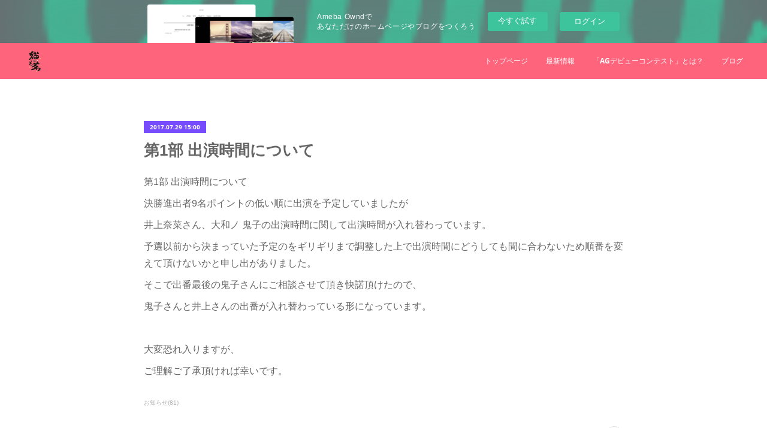

--- FILE ---
content_type: text/html; charset=utf-8
request_url: https://agdeviewcontest.amebaownd.com/posts/2726233/
body_size: 8937
content:
<!doctype html>

            <html lang="ja" data-reactroot=""><head><meta charSet="UTF-8"/><meta http-equiv="X-UA-Compatible" content="IE=edge"/><meta name="viewport" content="width=device-width,user-scalable=no,initial-scale=1.0,minimum-scale=1.0,maximum-scale=1.0"/><title data-react-helmet="true">第1部 出演時間について | AGデビューコンテスト</title><link data-react-helmet="true" rel="canonical" href="https://agdeviewcontest.amebaownd.com/posts/2726233/"/><meta name="description" content="第1部 出演時間について決勝進出者9名ポイントの低い順に出演を予定していましたが井上奈菜さん、大和ノ 鬼子の出演時間に関して出演時間が入れ替わっています。予選以前から決まっていた予定のをギリギリまで調"/><meta property="fb:app_id" content="522776621188656"/><meta property="og:url" content="https://agdeviewcontest.entry.co.jp/posts/2726233"/><meta property="og:type" content="article"/><meta property="og:title" content="第1部 出演時間について"/><meta property="og:description" content="第1部 出演時間について決勝進出者9名ポイントの低い順に出演を予定していましたが井上奈菜さん、大和ノ 鬼子の出演時間に関して出演時間が入れ替わっています。予選以前から決まっていた予定のをギリギリまで調"/><meta property="og:image" content="https://cdn.amebaowndme.com/madrid-prd/madrid-web/images/sites/282314/a71d8a1422c5f7533238823e91948d3b_fe48b6ada847e24e14b05e626851a0b2.jpg"/><meta property="og:site_name" content="AGデビューコンテスト"/><meta property="og:locale" content="ja_JP"/><meta name="twitter:card" content="summary"/><meta name="twitter:site" content="@amebaownd"/><meta name="twitter:creator" content="@agdeviewcontest"/><meta name="twitter:title" content="第1部 出演時間について | AGデビューコンテスト"/><meta name="twitter:description" content="第1部 出演時間について決勝進出者9名ポイントの低い順に出演を予定していましたが井上奈菜さん、大和ノ 鬼子の出演時間に関して出演時間が入れ替わっています。予選以前から決まっていた予定のをギリギリまで調"/><meta name="twitter:image" content="https://cdn.amebaowndme.com/madrid-prd/madrid-web/images/sites/282314/e01377ee48dc7d16ab12c852a50cfc9e_1f01808664e4a8bf091a7275b9ddbca8.jpg"/><meta name="twitter:app:id:iphone" content="911640835"/><meta name="twitter:app:url:iphone" content="amebaownd://public/sites/282314/posts/2726233"/><meta name="twitter:app:id:googleplay" content="jp.co.cyberagent.madrid"/><meta name="twitter:app:url:googleplay" content="amebaownd://public/sites/282314/posts/2726233"/><meta name="twitter:app:country" content="US"/><link rel="amphtml" href="https://amp.amebaownd.com/posts/2726233"/><link rel="alternate" type="application/rss+xml" title="AGデビューコンテスト" href="https://agdeviewcontest.entry.co.jp/rss.xml"/><link rel="alternate" type="application/atom+xml" title="AGデビューコンテスト" href="https://agdeviewcontest.entry.co.jp/atom.xml"/><link rel="sitemap" type="application/xml" title="Sitemap" href="/sitemap.xml"/><link href="https://static.amebaowndme.com/madrid-frontend/css/user.min-a66be375c.css" rel="stylesheet" type="text/css"/><link href="https://static.amebaowndme.com/madrid-frontend/css/natalie/index.min-a66be375c.css" rel="stylesheet" type="text/css"/><link rel="icon" href="https://cdn.amebaowndme.com/madrid-prd/madrid-web/images/sites/282314/f73a57e540b5e67273343aa282537f5f_52d441b7ebc5419f699862666771653f.png?width=32&amp;height=32"/><link rel="apple-touch-icon" href="https://cdn.amebaowndme.com/madrid-prd/madrid-web/images/sites/282314/f73a57e540b5e67273343aa282537f5f_52d441b7ebc5419f699862666771653f.png?width=180&amp;height=180"/><style id="site-colors" charSet="UTF-8">.u-nav-clr {
  color: #ffffff;
}
.u-nav-bdr-clr {
  border-color: #ffffff;
}
.u-nav-bg-clr {
  background-color: #fe647c;
}
.u-nav-bg-bdr-clr {
  border-color: #fe647c;
}
.u-site-clr {
  color: ;
}
.u-base-bg-clr {
  background-color: #ffffff;
}
.u-btn-clr {
  color: #774cff;
}
.u-btn-clr:hover,
.u-btn-clr--active {
  color: rgba(119,76,255, 0.7);
}
.u-btn-clr--disabled,
.u-btn-clr:disabled {
  color: rgba(119,76,255, 0.5);
}
.u-btn-bdr-clr {
  border-color: #774cff;
}
.u-btn-bdr-clr:hover,
.u-btn-bdr-clr--active {
  border-color: rgba(119,76,255, 0.7);
}
.u-btn-bdr-clr--disabled,
.u-btn-bdr-clr:disabled {
  border-color: rgba(119,76,255, 0.5);
}
.u-btn-bg-clr {
  background-color: #774cff;
}
.u-btn-bg-clr:hover,
.u-btn-bg-clr--active {
  background-color: rgba(119,76,255, 0.7);
}
.u-btn-bg-clr--disabled,
.u-btn-bg-clr:disabled {
  background-color: rgba(119,76,255, 0.5);
}
.u-txt-clr {
  color: #666666;
}
.u-txt-clr--lv1 {
  color: rgba(102,102,102, 0.7);
}
.u-txt-clr--lv2 {
  color: rgba(102,102,102, 0.5);
}
.u-txt-clr--lv3 {
  color: rgba(102,102,102, 0.3);
}
.u-txt-bg-clr {
  background-color: #efefef;
}
.u-lnk-clr,
.u-clr-area a {
  color: #774cff;
}
.u-lnk-clr:visited,
.u-clr-area a:visited {
  color: rgba(119,76,255, 0.7);
}
.u-lnk-clr:hover,
.u-clr-area a:hover {
  color: rgba(119,76,255, 0.5);
}
.u-ttl-blk-clr {
  color: #fe647c;
}
.u-ttl-blk-bdr-clr {
  border-color: #fe647c;
}
.u-ttl-blk-bdr-clr--lv1 {
  border-color: #fee0e4;
}
.u-bdr-clr {
  border-color: #fe647c;
}
.u-acnt-bdr-clr {
  border-color: #774cff;
}
.u-acnt-bg-clr {
  background-color: #774cff;
}
body {
  background-color: #ffffff;
}
blockquote {
  color: rgba(102,102,102, 0.7);
  border-left-color: #fe647c;
};</style><style id="user-css" charSet="UTF-8">;</style><style media="screen and (max-width: 800px)" id="user-sp-css" charSet="UTF-8">;</style><script>
              (function(i,s,o,g,r,a,m){i['GoogleAnalyticsObject']=r;i[r]=i[r]||function(){
              (i[r].q=i[r].q||[]).push(arguments)},i[r].l=1*new Date();a=s.createElement(o),
              m=s.getElementsByTagName(o)[0];a.async=1;a.src=g;m.parentNode.insertBefore(a,m)
              })(window,document,'script','//www.google-analytics.com/analytics.js','ga');
            </script></head><body id="mdrd-a66be375c" class="u-txt-clr u-base-bg-clr theme-natalie plan-basic  "><noscript><iframe src="//www.googletagmanager.com/ns.html?id=GTM-PXK9MM" height="0" width="0" style="display:none;visibility:hidden"></iframe></noscript><script>
            (function(w,d,s,l,i){w[l]=w[l]||[];w[l].push({'gtm.start':
            new Date().getTime(),event:'gtm.js'});var f=d.getElementsByTagName(s)[0],
            j=d.createElement(s),dl=l!='dataLayer'?'&l='+l:'';j.async=true;j.src=
            '//www.googletagmanager.com/gtm.js?id='+i+dl;f.parentNode.insertBefore(j,f);
            })(window,document, 'script', 'dataLayer', 'GTM-PXK9MM');
            </script><div id="content"><div class="page u-nav-bg-clr " data-reactroot=""><div class="page__outer"><div class="page__inner u-base-bg-clr"><aside style="opacity:1 !important;visibility:visible !important;text-indent:0 !important;transform:none !important;display:block !important;position:static !important;padding:0 !important;overflow:visible !important;margin:0 !important"><div class="owndbarHeader  " style="opacity:1 !important;visibility:visible !important;text-indent:0 !important;transform:none !important;display:block !important;position:static !important;padding:0 !important;overflow:visible !important;margin:0 !important"></div></aside><header class="page__header header u-nav-bg-clr u-bdr-clr"><div class="header__inner"><div class="site-logo"><div><img alt=""/></div></div><nav role="navigation" class="header__nav global-nav u-font js-nav-overflow-criterion is-invisible"><ul class="global-nav__list "><li class="global-nav__item u-nav-bdr-clr js-nav-item "><a target="" class="u-nav-clr u-nav-bdr-clr u-font" href="/">トップページ</a></li><li class="global-nav__item u-nav-bdr-clr js-nav-item "><a target="" class="u-nav-clr u-nav-bdr-clr u-font" href="/pages/953034/page_201704162217">最新情報</a></li><li class="global-nav__item u-nav-bdr-clr js-nav-item "><a target="" class="u-nav-clr u-nav-bdr-clr u-font" href="/pages/953035/page_201704162218">「AGデビューコンテスト」とは？</a></li><li class="global-nav__item u-nav-bdr-clr js-nav-item "><a href="http://ameblo.jp/agdeviewcontest/" target="" class="u-nav-clr u-nav-bdr-clr u-font">ブログ</a></li></ul></nav><div class="header__icon header-icon"><span class="header-icon__item u-nav-bdr-clr"></span><span class="header-icon__item u-nav-bdr-clr"></span></div></div></header><div><div role="main" class="page__main-outer"><div class="page__main page__main--blog-detail u-base-bg-clr"><div class="section"><div class="blog-article-outer"><article class="blog-article"><div class="blog-article__inner"><div class="blog-article__header"><div class="blog-article__date u-acnt-bg-clr u-font"><time class="" dateTime="2017-07-29T15:00:43Z">2017.07.29 15:00</time></div></div><div class="blog-article__content"><div class="blog-article__title blog-title"><h1 class="blog-title__text u-txt-clr">第1部 出演時間について</h1></div><div class="blog-article__body blog-body blog-body--show-title"><div class="blog-body__item"><div class="blog-body__text u-txt-clr u-clr-area" data-block-type="text"><p>第1部 出演時間について</p><p>決勝進出者9名ポイントの低い順に出演を予定していましたが</p><p>井上奈菜さん、大和ノ 鬼子の出演時間に関して出演時間が入れ替わっています。</p><p>予選以前から決まっていた予定のをギリギリまで調整した上で出演時間にどうしても間に合わないため順番を変えて頂けないかと申し出がありました。</p><p>そこで出番最後の鬼子さんにご相談させて頂き快諾頂けたので、</p><p>鬼子さんと井上さんの出番が入れ替わっている形になっています。</p><p><br></p><p>大変恐れ入りますが、</p><p>ご理解ご了承頂ければ幸いです。</p></div></div></div></div><div class="blog-article__footer"><div class="bloginfo"><div class="bloginfo__category bloginfo-category"><ul class="bloginfo-category__list bloginfo-category-list"><li class="bloginfo-category-list__item"><a class="u-txt-clr u-txt-clr--lv2" href="/posts/categories/579969">お知らせ<!-- -->(<!-- -->81<!-- -->)</a></li></ul></div></div><div class="reblog-btn-outer"><div class="reblog-btn-body"><button class="reblog-btn"><span class="reblog-btn__inner"><span class="icon icon--reblog2"></span></span></button></div></div></div></div><div class="complementary-outer complementary-outer--slot2"><div class="complementary complementary--shareButton "><div class="block-type--shareButton"><div class="share share--filled share--filled-4"><button class="share__btn--facebook share__btn share__btn--filled"><span aria-hidden="true" class="icon--facebook icon"></span></button><button class="share__btn--twitter share__btn share__btn--filled"><span aria-hidden="true" class="icon--twitter icon"></span></button><button class="share__btn--nanagogo share__btn share__btn--filled"><span aria-hidden="true" class="icon--nanagogo icon"></span></button></div></div></div><div class="complementary complementary--siteFollow "><div class="block-type--siteFollow"><div class="site-follow u-bdr-clr"><div class="site-follow__img"><div><img alt=""/></div></div><div class="site-follow__body"><p class="site-follow__title u-txt-clr"><span class="site-follow__title-inner ">AGデビューコンテスト</span></p><div class="site-follow__btn-outer"><button class="site-follow__btn site-follow__btn--yet"><div class="site-follow__btn-text"><span aria-hidden="true" class="site-follow__icon icon icon--plus"></span>フォロー</div></button></div></div></div></div></div><div class="complementary complementary--relatedPosts "><div class="block-type--relatedPosts"></div></div><div class="complementary complementary--postPrevNext "><div class="block-type--postPrevNext"><div class="pager pager--type1"><ul class="pager__list"><li class="pager__item pager__item--prev "><a class="pager__item-inner u-bdr-clr" href="/posts/2726240"><time class="pager__date u-txt-clr" dateTime="2017-07-29T15:02:02Z">2017.07.29 15:02</time><div><span class="pager__description u-txt-clr">当日券販売について</span></div><span aria-hidden="true" class="pager__icon icon icon--disclosure-l4  u-txt-clr"></span></a></li><li class="pager__item pager__item--next pager__item--bg"><a class="pager__item-inner " style="background-image:url(https://cdn.amebaowndme.com/madrid-prd/madrid-web/images/sites/282314/4e1ee9e159b49b2db4f9693650869f9a_8156be78f49df75f71291797add3f5eb.jpg?width=400)" href="/posts/2722388"><time class="pager__date " dateTime="2017-07-28T14:29:23Z">2017.07.28 14:29</time><div><span class="pager__description ">「AGデビューコンテスト決勝戦」予約締切のお知らせ。</span></div><span aria-hidden="true" class="pager__icon icon icon--disclosure-r4 "></span></a></li></ul></div></div></div></div><div class="blog-article__comment"><div class="comment-list js-comment-list"><div><p class="comment-count u-txt-clr u-txt-clr--lv2"><span>0</span>コメント</p><ul><li class="comment-list__item comment-item js-comment-form"><div class="comment-item__body"><form class="comment-item__form u-bdr-clr "><div class="comment-item__form-head"><textarea type="text" id="post-comment" maxLength="1100" placeholder="コメントする..." class="comment-item__input"></textarea></div><div class="comment-item__form-foot"><p class="comment-item__count-outer"><span class="comment-item__count ">1000</span> / 1000</p><button type="submit" disabled="" class="comment-item__submit">投稿</button></div></form></div></li></ul></div></div></div><div class="pswp" tabindex="-1" role="dialog" aria-hidden="true"><div class="pswp__bg"></div><div class="pswp__scroll-wrap"><div class="pswp__container"><div class="pswp__item"></div><div class="pswp__item"></div><div class="pswp__item"></div></div><div class="pswp__ui pswp__ui--hidden"><div class="pswp__top-bar"><div class="pswp__counter"></div><button class="pswp__button pswp__button--close" title="Close (Esc)"></button><button class="pswp__button pswp__button--share" title="Share"></button><button class="pswp__button pswp__button--fs" title="Toggle fullscreen"></button><button class="pswp__button pswp__button--zoom" title="Zoom in/out"></button><div class="pswp__preloader"><div class="pswp__preloader__icn"><div class="pswp__preloader__cut"><div class="pswp__preloader__donut"></div></div></div></div></div><div class="pswp__share-modal pswp__share-modal--hidden pswp__single-tap"><div class="pswp__share-tooltip"></div></div><div class="pswp__button pswp__button--close pswp__close"><span class="pswp__close__item pswp__close"></span><span class="pswp__close__item pswp__close"></span></div><div class="pswp__bottom-bar"><button class="pswp__button pswp__button--arrow--left js-lightbox-arrow" title="Previous (arrow left)"></button><button class="pswp__button pswp__button--arrow--right js-lightbox-arrow" title="Next (arrow right)"></button></div><div class=""><div class="pswp__caption"><div class="pswp__caption"></div><div class="pswp__caption__link"><a class="js-link"></a></div></div></div></div></div></div></article></div></div></div></div></div><aside style="opacity:1 !important;visibility:visible !important;text-indent:0 !important;transform:none !important;display:block !important;position:static !important;padding:0 !important;overflow:visible !important;margin:0 !important"><div class="owndbar" style="opacity:1 !important;visibility:visible !important;text-indent:0 !important;transform:none !important;display:block !important;position:static !important;padding:0 !important;overflow:visible !important;margin:0 !important"></div></aside><footer role="contentinfo" class="page__footer footer" style="opacity:1 !important;visibility:visible !important;text-indent:0 !important;overflow:visible !important;position:static !important"><div class="footer__inner u-bdr-clr footer--pagetop" style="opacity:1 !important;visibility:visible !important;text-indent:0 !important;overflow:visible !important;display:block !important;transform:none !important"><p class="pagetop"><a href="#" class="pagetop__link u-bdr-clr">Page Top</a></p><div class="footer__item u-bdr-clr" style="opacity:1 !important;visibility:visible !important;text-indent:0 !important;overflow:visible !important;display:block !important;transform:none !important"><p class="footer__copyright u-font"><small class="u-txt-clr u-txt-clr--lv2 u-font" style="color:rgba(102,102,102, 0.5) !important">Copyright © <!-- -->2026<!-- --> <!-- -->AGデビューコンテスト<!-- -->.</small></p><div class="powered-by"><a href="https://www.amebaownd.com" class="powered-by__link"><span class="powered-by__text">Powered by</span><span class="powered-by__logo">AmebaOwnd</span><span class="powered-by__text">無料でホームページをつくろう</span></a></div></div></div></footer></div></div><div class="toast"></div></div></div><img src="//sy.ameblo.jp/sync/?org=sy.amebaownd.com" alt="" style="display:none" width="1" height="1"/><script charSet="UTF-8">window.mdrdEnv="prd";</script><script charSet="UTF-8">window.INITIAL_STATE={"authenticate":{"authCheckCompleted":false,"isAuthorized":false},"blogPostReblogs":{},"category":{},"currentSite":{"fetching":false,"status":null,"site":{}},"shopCategory":{},"categories":{},"notifications":{},"page":{},"paginationTitle":{},"postArchives":{},"postComments":{"2726233":{"data":[],"pagination":{"total":0,"offset":0,"limit":3,"cursors":{"after":"","before":""}},"fetching":false},"submitting":false,"postStatus":null},"postDetail":{"postDetail-blogPostId:2726233":{"fetching":false,"loaded":true,"meta":{"code":200},"data":{"id":"2726233","userId":"404149","siteId":"282314","status":"publish","title":"第1部 出演時間について","contents":[{"type":"text","format":"html","value":"\u003Cp\u003E第1部 出演時間について\u003C\u002Fp\u003E\u003Cp\u003E決勝進出者9名ポイントの低い順に出演を予定していましたが\u003C\u002Fp\u003E\u003Cp\u003E井上奈菜さん、大和ノ 鬼子の出演時間に関して出演時間が入れ替わっています。\u003C\u002Fp\u003E\u003Cp\u003E予選以前から決まっていた予定のをギリギリまで調整した上で出演時間にどうしても間に合わないため順番を変えて頂けないかと申し出がありました。\u003C\u002Fp\u003E\u003Cp\u003Eそこで出番最後の鬼子さんにご相談させて頂き快諾頂けたので、\u003C\u002Fp\u003E\u003Cp\u003E鬼子さんと井上さんの出番が入れ替わっている形になっています。\u003C\u002Fp\u003E\u003Cp\u003E\u003Cbr\u003E\u003C\u002Fp\u003E\u003Cp\u003E大変恐れ入りますが、\u003C\u002Fp\u003E\u003Cp\u003Eご理解ご了承頂ければ幸いです。\u003C\u002Fp\u003E"}],"urlPath":"","publishedUrl":"https:\u002F\u002Fagdeviewcontest.entry.co.jp\u002Fposts\u002F2726233","ogpDescription":"","ogpImageUrl":"","contentFiltered":"","viewCount":0,"commentCount":0,"reblogCount":0,"prevBlogPost":{"id":"2726240","title":"当日券販売について","summary":"本日、駆け込み予約が殺到いたしまして、お客さまと出演者の安全を確保するため、当日券は以下の通りとさせて頂きます。▼通し(若干数)▼第二部第一部のみの当日券はご用意できかねます、ご了承下さい。","imageUrl":"","publishedAt":"2017-07-29T15:02:02Z"},"nextBlogPost":{"id":"2722388","title":"「AGデビューコンテスト決勝戦」予約締切のお知らせ。","summary":"「AGデビューコンテスト決勝戦」予約締切のお知らせ。7\u002F29(金) 22:00までとさせて頂きます。ご予約まだの方は、ぜひご予約下さい。「AGデビューコンテスト決勝戦」予約受け付け中！7月30日(日)昼夜二部制＊決勝進出者二部とも出演ゲスト nao\u002F大島はるな\u002F雪\u002Ftohko\u002F飲茶娘昼 決勝戦！夜 優勝者発表！ご予約はコチラからhttps:\u002F\u002Fpro.form-mailer.jp\u002Ffms\u002Faa11bfdc65785決勝審査方法はコチラhttp:\u002F\u002Fagdeviewcontest.entry.co.jp\u002Fposts\u002F2618885","imageUrl":"https:\u002F\u002Fcdn.amebaowndme.com\u002Fmadrid-prd\u002Fmadrid-web\u002Fimages\u002Fsites\u002F282314\u002F4e1ee9e159b49b2db4f9693650869f9a_8156be78f49df75f71291797add3f5eb.jpg","publishedAt":"2017-07-28T14:29:23Z"},"rebloggedPost":false,"blogCategories":[{"id":"579969","siteId":"282314","label":"お知らせ","publishedCount":81,"createdAt":"2017-04-16T13:13:16Z","updatedAt":"2017-07-31T12:58:40Z"}],"user":{"id":"404149","nickname":"agdeviewcontest","description":"","official":false,"photoUrl":"https:\u002F\u002Fprofile-api.ameba.jp\u002Fv2\u002Fas\u002Fpbab9f5ac64d777ab25c2bb0ce00f5e06120c880\u002FprofileImage?cat=300","followingCount":1,"createdAt":"2017-04-16T12:45:28Z","updatedAt":"2022-07-28T05:42:36Z"},"updateUser":{"id":"404149","nickname":"agdeviewcontest","description":"","official":false,"photoUrl":"https:\u002F\u002Fprofile-api.ameba.jp\u002Fv2\u002Fas\u002Fpbab9f5ac64d777ab25c2bb0ce00f5e06120c880\u002FprofileImage?cat=300","followingCount":1,"createdAt":"2017-04-16T12:45:28Z","updatedAt":"2022-07-28T05:42:36Z"},"comments":{"pagination":{"total":0,"offset":0,"limit":3,"cursors":{"after":"","before":""}},"data":[]},"publishedAt":"2017-07-29T15:00:43Z","createdAt":"2017-07-29T15:00:43Z","updatedAt":"2017-07-29T15:00:43Z","version":1}}},"postList":{},"shopList":{},"shopItemDetail":{},"pureAd":{},"keywordSearch":{},"proxyFrame":{"loaded":false},"relatedPostList":{},"route":{"route":{"path":"\u002Fposts\u002F:blog_post_id","component":function Connect(props, context) {
        _classCallCheck(this, Connect);

        var _this = _possibleConstructorReturn(this, _Component.call(this, props, context));

        _this.version = version;
        _this.store = props.store || context.store;

        (0, _invariant2["default"])(_this.store, 'Could not find "store" in either the context or ' + ('props of "' + connectDisplayName + '". ') + 'Either wrap the root component in a <Provider>, ' + ('or explicitly pass "store" as a prop to "' + connectDisplayName + '".'));

        var storeState = _this.store.getState();
        _this.state = { storeState: storeState };
        _this.clearCache();
        return _this;
      },"route":{"id":"0","type":"blog_post_detail","idForType":"0","title":"","urlPath":"\u002Fposts\u002F:blog_post_id","isHomePage":false}},"params":{"blog_post_id":"2726233"},"location":{"pathname":"\u002Fposts\u002F2726233","search":"","hash":"","action":"POP","key":"m5fnd3","query":{}}},"siteConfig":{"tagline":"","title":"AGデビューコンテスト","copyright":"","iconUrl":"https:\u002F\u002Fcdn.amebaowndme.com\u002Fmadrid-prd\u002Fmadrid-web\u002Fimages\u002Fsites\u002F282314\u002F283c6822a0b8b97cba76722762d15e33_473947ae34adfc360a5ee0dec974bd8a.jpg","logoUrl":"https:\u002F\u002Fcdn.amebaowndme.com\u002Fmadrid-prd\u002Fmadrid-web\u002Fimages\u002Fsites\u002F282314\u002Fc1bd7af28add56999f04ce55c77ec4f9_9c362a1d5455caff51c8875a90c4221e.png","coverImageUrl":"https:\u002F\u002Fcdn.amebaowndme.com\u002Fmadrid-prd\u002Fmadrid-web\u002Fimages\u002Fsites\u002F282314\u002Fe01377ee48dc7d16ab12c852a50cfc9e_1f01808664e4a8bf091a7275b9ddbca8.jpg","homePageId":"6039843","siteId":"282314","siteCategoryIds":[337,344],"themeId":"10","theme":"natalie","shopId":"","openedShop":false,"shop":{"law":{"userType":"","corporateName":"","firstName":"","lastName":"","zipCode":"","prefecture":"","address":"","telNo":"","aboutContact":"","aboutPrice":"","aboutPay":"","aboutService":"","aboutReturn":""},"privacyPolicy":{"operator":"","contact":"","collectAndUse":"","restrictionToThirdParties":"","supervision":"","disclosure":"","cookie":""}},"user":{"id":"404149","nickname":"agdeviewcontest","photoUrl":"","createdAt":"2017-04-16T12:45:28Z","updatedAt":"2022-07-28T05:42:36Z"},"commentApproval":"accept","plan":{"id":"1","name":"Free","ownd_header":false,"powered_by":false,"pure_ads":false},"verifiedType":"general","navigations":[{"title":"トップページ","urlPath":".\u002F","target":"_self","pageId":"6039843"},{"title":"最新情報","urlPath":".\u002Fpages\u002F953034\u002Fpage_201704162217","target":"_self","pageId":"953034"},{"title":"「AGデビューコンテスト」とは？","urlPath":".\u002Fpages\u002F953035\u002Fpage_201704162218","target":"_self","pageId":"953035"},{"title":"ブログ","urlPath":"http:\u002F\u002Fameblo.jp\u002Fagdeviewcontest\u002F","target":"_self","pageId":"0"}],"routings":[{"id":"0","type":"blog","idForType":"0","title":"","urlPath":"\u002Fposts\u002Fpage\u002F:page_num","isHomePage":false},{"id":"0","type":"blog_post_archive","idForType":"0","title":"","urlPath":"\u002Fposts\u002Farchives\u002F:yyyy\u002F:mm","isHomePage":false},{"id":"0","type":"blog_post_archive","idForType":"0","title":"","urlPath":"\u002Fposts\u002Farchives\u002F:yyyy\u002F:mm\u002Fpage\u002F:page_num","isHomePage":false},{"id":"0","type":"blog_post_category","idForType":"0","title":"","urlPath":"\u002Fposts\u002Fcategories\u002F:category_id","isHomePage":false},{"id":"0","type":"blog_post_category","idForType":"0","title":"","urlPath":"\u002Fposts\u002Fcategories\u002F:category_id\u002Fpage\u002F:page_num","isHomePage":false},{"id":"0","type":"author","idForType":"0","title":"","urlPath":"\u002Fauthors\u002F:user_id","isHomePage":false},{"id":"0","type":"author","idForType":"0","title":"","urlPath":"\u002Fauthors\u002F:user_id\u002Fpage\u002F:page_num","isHomePage":false},{"id":"0","type":"blog_post_category","idForType":"0","title":"","urlPath":"\u002Fposts\u002Fcategory\u002F:category_id","isHomePage":false},{"id":"0","type":"blog_post_category","idForType":"0","title":"","urlPath":"\u002Fposts\u002Fcategory\u002F:category_id\u002Fpage\u002F:page_num","isHomePage":false},{"id":"0","type":"blog_post_detail","idForType":"0","title":"","urlPath":"\u002Fposts\u002F:blog_post_id","isHomePage":false},{"id":"0","type":"keywordSearch","idForType":"0","title":"","urlPath":"\u002Fsearch\u002Fq\u002F:query","isHomePage":false},{"id":"0","type":"keywordSearch","idForType":"0","title":"","urlPath":"\u002Fsearch\u002Fq\u002F:query\u002Fpage\u002F:page_num","isHomePage":false},{"id":"6260270","type":"static","idForType":"0","title":"ポイントシステムについて","urlPath":"\u002Fpages\u002F6260270\u002F","isHomePage":false},{"id":"6260270","type":"static","idForType":"0","title":"ポイントシステムについて","urlPath":"\u002Fpages\u002F6260270\u002F:url_path","isHomePage":false},{"id":"6039843","type":"static","idForType":"0","title":"トップページ","urlPath":"\u002Fpages\u002F6039843\u002F","isHomePage":true},{"id":"6039843","type":"static","idForType":"0","title":"トップページ","urlPath":"\u002Fpages\u002F6039843\u002F:url_path","isHomePage":true},{"id":"979353","type":"static","idForType":"0","title":"Ranking","urlPath":"\u002Fpages\u002F979353\u002F","isHomePage":false},{"id":"979353","type":"static","idForType":"0","title":"Ranking","urlPath":"\u002Fpages\u002F979353\u002F:url_path","isHomePage":false},{"id":"971245","type":"static","idForType":"0","title":"関連リンク","urlPath":"\u002Fpages\u002F971245\u002F","isHomePage":false},{"id":"971245","type":"static","idForType":"0","title":"関連リンク","urlPath":"\u002Fpages\u002F971245\u002F:url_path","isHomePage":false},{"id":"971244","type":"static","idForType":"0","title":"「ネコのメイ」登場人物紹介","urlPath":"\u002Fpages\u002F971244\u002F","isHomePage":false},{"id":"971244","type":"static","idForType":"0","title":"「ネコのメイ」登場人物紹介","urlPath":"\u002Fpages\u002F971244\u002F:url_path","isHomePage":false},{"id":"953230","type":"static","idForType":"0","title":"お問い合わせ","urlPath":"\u002Fpages\u002F953230\u002F","isHomePage":false},{"id":"953230","type":"static","idForType":"0","title":"お問い合わせ","urlPath":"\u002Fpages\u002F953230\u002F:url_path","isHomePage":false},{"id":"953035","type":"static","idForType":"0","title":"「AGデビューコンテスト」とは？","urlPath":"\u002Fpages\u002F953035\u002F","isHomePage":false},{"id":"953035","type":"static","idForType":"0","title":"「AGデビューコンテスト」とは？","urlPath":"\u002Fpages\u002F953035\u002F:url_path","isHomePage":false},{"id":"953034","type":"static","idForType":"0","title":"最新情報","urlPath":"\u002Fpages\u002F953034\u002F","isHomePage":false},{"id":"953034","type":"static","idForType":"0","title":"最新情報","urlPath":"\u002Fpages\u002F953034\u002F:url_path","isHomePage":false},{"id":"952996","type":"blog","idForType":"0","title":"BLOG","urlPath":"\u002Fpages\u002F952996\u002F","isHomePage":false},{"id":"952996","type":"blog","idForType":"0","title":"BLOG","urlPath":"\u002Fpages\u002F952996\u002F:url_path","isHomePage":false},{"id":"6039843","type":"static","idForType":"0","title":"トップページ","urlPath":"\u002F","isHomePage":true}],"siteColors":{"navigationBackground":"#fe647c","navigationText":"#ffffff","siteTitleText":"","background":"#ffffff","buttonBackground":"#774cff","buttonText":"#774cff","text":"#666666","link":"#774cff","titleBlock":"#fe647c","border":"#fe647c","accent":"#774cff"},"wovnioAttribute":"","useAuthorBlock":false,"twitterHashtags":"AGデビューコンテスト,ネコのメイ","createdAt":"2017-04-16T12:45:35Z","seoTitle":"AGデビューコンテスト","isPreview":false,"siteCategory":[{"id":"337","label":"メディア"},{"id":"344","label":"エンタメ・ゴシップ"}],"previewPost":null,"previewShopItem":null,"hasAmebaIdConnection":true,"serverTime":"2026-01-25T18:36:29Z","complementaries":{"2":{"contents":{"layout":{"rows":[{"columns":[{"blocks":[{"type":"shareButton","design":"filled","providers":["facebook","twitter","nanagogo","line"]},{"type":"siteFollow","description":""},{"type":"relatedPosts","layoutType":"listl","showHeading":true,"heading":"関連記事","limit":3},{"type":"postPrevNext","showImage":true}]}]}]}},"created_at":"2017-04-16T12:45:35Z","updated_at":"2017-04-16T12:45:35Z"},"11":{"contents":{"layout":{"rows":[{"columns":[{"blocks":[{"type":"siteFollow","description":""},{"type":"post","mode":"summary","title":"記事一覧","buttonTitle":"","limit":5,"layoutType":"sidebarm","categoryIds":"","showTitle":true,"showButton":true,"sortType":"recent"},{"type":"postsCategory","heading":"カテゴリ","showHeading":true,"showCount":true,"design":"tagcloud"},{"type":"postsArchive","heading":"アーカイブ","showHeading":true,"design":"accordion"},{"type":"keywordSearch","heading":"","showHeading":false}]}]}]}},"created_at":"2017-04-16T12:45:35Z","updated_at":"2017-04-16T12:45:35Z"}},"siteColorsCss":".u-nav-clr {\n  color: #ffffff;\n}\n.u-nav-bdr-clr {\n  border-color: #ffffff;\n}\n.u-nav-bg-clr {\n  background-color: #fe647c;\n}\n.u-nav-bg-bdr-clr {\n  border-color: #fe647c;\n}\n.u-site-clr {\n  color: ;\n}\n.u-base-bg-clr {\n  background-color: #ffffff;\n}\n.u-btn-clr {\n  color: #774cff;\n}\n.u-btn-clr:hover,\n.u-btn-clr--active {\n  color: rgba(119,76,255, 0.7);\n}\n.u-btn-clr--disabled,\n.u-btn-clr:disabled {\n  color: rgba(119,76,255, 0.5);\n}\n.u-btn-bdr-clr {\n  border-color: #774cff;\n}\n.u-btn-bdr-clr:hover,\n.u-btn-bdr-clr--active {\n  border-color: rgba(119,76,255, 0.7);\n}\n.u-btn-bdr-clr--disabled,\n.u-btn-bdr-clr:disabled {\n  border-color: rgba(119,76,255, 0.5);\n}\n.u-btn-bg-clr {\n  background-color: #774cff;\n}\n.u-btn-bg-clr:hover,\n.u-btn-bg-clr--active {\n  background-color: rgba(119,76,255, 0.7);\n}\n.u-btn-bg-clr--disabled,\n.u-btn-bg-clr:disabled {\n  background-color: rgba(119,76,255, 0.5);\n}\n.u-txt-clr {\n  color: #666666;\n}\n.u-txt-clr--lv1 {\n  color: rgba(102,102,102, 0.7);\n}\n.u-txt-clr--lv2 {\n  color: rgba(102,102,102, 0.5);\n}\n.u-txt-clr--lv3 {\n  color: rgba(102,102,102, 0.3);\n}\n.u-txt-bg-clr {\n  background-color: #efefef;\n}\n.u-lnk-clr,\n.u-clr-area a {\n  color: #774cff;\n}\n.u-lnk-clr:visited,\n.u-clr-area a:visited {\n  color: rgba(119,76,255, 0.7);\n}\n.u-lnk-clr:hover,\n.u-clr-area a:hover {\n  color: rgba(119,76,255, 0.5);\n}\n.u-ttl-blk-clr {\n  color: #fe647c;\n}\n.u-ttl-blk-bdr-clr {\n  border-color: #fe647c;\n}\n.u-ttl-blk-bdr-clr--lv1 {\n  border-color: #fee0e4;\n}\n.u-bdr-clr {\n  border-color: #fe647c;\n}\n.u-acnt-bdr-clr {\n  border-color: #774cff;\n}\n.u-acnt-bg-clr {\n  background-color: #774cff;\n}\nbody {\n  background-color: #ffffff;\n}\nblockquote {\n  color: rgba(102,102,102, 0.7);\n  border-left-color: #fe647c;\n}","siteFont":{"id":"24","name":"Open Sans"},"siteCss":"","siteSpCss":"","meta":{"Title":"第1部 出演時間について | AGデビューコンテスト","Description":"第1部 出演時間について決勝進出者9名ポイントの低い順に出演を予定していましたが井上奈菜さん、大和ノ 鬼子の出演時間に関して出演時間が入れ替わっています。予選以前から決まっていた予定のをギリギリまで調","Keywords":"","Noindex":false,"Nofollow":false,"CanonicalUrl":"https:\u002F\u002Fagdeviewcontest.entry.co.jp\u002Fposts\u002F2726233","AmpHtml":"https:\u002F\u002Famp.amebaownd.com\u002Fposts\u002F2726233","DisabledFragment":false,"OgMeta":{"Type":"article","Title":"第1部 出演時間について","Description":"第1部 出演時間について決勝進出者9名ポイントの低い順に出演を予定していましたが井上奈菜さん、大和ノ 鬼子の出演時間に関して出演時間が入れ替わっています。予選以前から決まっていた予定のをギリギリまで調","Image":"https:\u002F\u002Fcdn.amebaowndme.com\u002Fmadrid-prd\u002Fmadrid-web\u002Fimages\u002Fsites\u002F282314\u002Fa71d8a1422c5f7533238823e91948d3b_fe48b6ada847e24e14b05e626851a0b2.jpg","SiteName":"AGデビューコンテスト","Locale":"ja_JP"},"DeepLinkMeta":{"Ios":{"Url":"amebaownd:\u002F\u002Fpublic\u002Fsites\u002F282314\u002Fposts\u002F2726233","AppStoreId":"911640835","AppName":"Ameba Ownd"},"Android":{"Url":"amebaownd:\u002F\u002Fpublic\u002Fsites\u002F282314\u002Fposts\u002F2726233","AppName":"Ameba Ownd","Package":"jp.co.cyberagent.madrid"},"WebUrl":"https:\u002F\u002Fagdeviewcontest.entry.co.jp\u002Fposts\u002F2726233"},"TwitterCard":{"Type":"summary","Site":"@amebaownd","Creator":"@agdeviewcontest","Title":"第1部 出演時間について | AGデビューコンテスト","Description":"第1部 出演時間について決勝進出者9名ポイントの低い順に出演を予定していましたが井上奈菜さん、大和ノ 鬼子の出演時間に関して出演時間が入れ替わっています。予選以前から決まっていた予定のをギリギリまで調","Image":"https:\u002F\u002Fcdn.amebaowndme.com\u002Fmadrid-prd\u002Fmadrid-web\u002Fimages\u002Fsites\u002F282314\u002Fe01377ee48dc7d16ab12c852a50cfc9e_1f01808664e4a8bf091a7275b9ddbca8.jpg"},"TwitterAppCard":{"CountryCode":"US","IPhoneAppId":"911640835","AndroidAppPackageName":"jp.co.cyberagent.madrid","CustomUrl":"amebaownd:\u002F\u002Fpublic\u002Fsites\u002F282314\u002Fposts\u002F2726233"},"SiteName":"AGデビューコンテスト","ImageUrl":"","FacebookAppId":"522776621188656","InstantArticleId":"","FaviconUrl":"https:\u002F\u002Fcdn.amebaowndme.com\u002Fmadrid-prd\u002Fmadrid-web\u002Fimages\u002Fsites\u002F282314\u002Ff73a57e540b5e67273343aa282537f5f_52d441b7ebc5419f699862666771653f.png?width=32&height=32","AppleTouchIconUrl":"https:\u002F\u002Fcdn.amebaowndme.com\u002Fmadrid-prd\u002Fmadrid-web\u002Fimages\u002Fsites\u002F282314\u002Ff73a57e540b5e67273343aa282537f5f_52d441b7ebc5419f699862666771653f.png?width=180&height=180","RssItems":[{"title":"AGデビューコンテスト","url":"https:\u002F\u002Fagdeviewcontest.entry.co.jp\u002Frss.xml"}],"AtomItems":[{"title":"AGデビューコンテスト","url":"https:\u002F\u002Fagdeviewcontest.entry.co.jp\u002Fatom.xml"}]},"googleConfig":{"TrackingCode":"UA-30637103-13","SiteVerificationCode":""},"lanceTrackingUrl":"\u002F\u002Fsy.ameblo.jp\u002Fsync\u002F?org=sy.amebaownd.com","FRM_ID_SIGNUP":"c.ownd-sites_r.ownd-sites_282314","landingPageParams":{"domain":"agdeviewcontest.amebaownd.com","protocol":"https","urlPath":"\u002Fposts\u002F2726233"}},"siteFollow":{},"siteServiceTokens":{},"snsFeed":{},"toastMessages":{"messages":[]},"user":{"loaded":false,"me":{}},"userSites":{"fetching":null,"sites":[]},"userSiteCategories":{}};</script><script src="https://static.amebaowndme.com/madrid-metro/js/natalie-c961039a0e890b88fbda.js" charSet="UTF-8"></script><style charSet="UTF-8">    @font-face {
      font-family: 'Open Sans';
      src: url('https://static.amebaowndme.com/madrid-frontend/fonts/userfont/Open_Sans.woff2');
    }
    .u-font {
      font-family: "Open Sans", "Helvetica Bold", "ヒラギノ角ゴ ProN W6","HiraKakuProN-W6", sans-serif;
    }  </style></body></html>